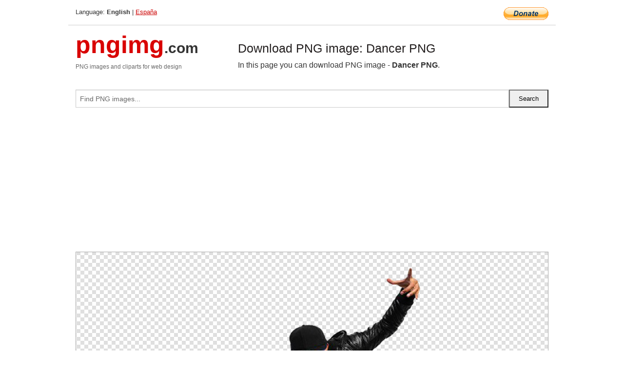

--- FILE ---
content_type: text/html; charset=UTF-8
request_url: https://pngimg.com/image/53990
body_size: 4655
content:
<!DOCTYPE html>
<html lang="en">
<head>
    <link rel="stylesheet" type="text/css" href="https://pngimg.com/distr/css/css.css"/>
    <title>Dancer PNG transparent image download, size: 371x475px</title>
    <meta http-equiv="Content-Type" content="text/html; charset=utf-8"/>
    <meta name="viewport" content="width=device-width, initial-scale=1.0"/>
    <meta name="robots" content="index, follow"/>
    <meta name="keywords" content="Dancer PNG size: 371x475px, Dancer PNG images, PNG image: Dancer PNG, free PNG image, Dancer"/>
    <meta name="description" content="Dancer PNG PNG image with transparent background, size: 371x475px. Dancer PNG in high resolution. Download: https://pngimg.com/https://pngimg.com/uploads/dancer/dancer_PNG1.png"/>
    <meta name="google-site-verification" content="qcYfEN7AYS0t2uzuv1nfdpuWns53GYFbGG0rNLsatHM"/>
    <meta property="og:locale" content="en_US"/>
    <meta property="og:type" content="article"/>
    <meta property="og:title" content="Dancer PNG image with transparent background"/>
    <meta property="og:description" content="Dancer PNG PNG image. You can download PNG image Dancer PNG, free PNG image, Dancer PNG PNG"/>
    <meta property="og:url" content="https://pngimg.com/image/53990"/>
    <meta property="og:site_name" content="pngimg.com"/>
    <meta property="og:image" content="https://pngimg.com/uploads/dancer/dancer_PNG1.png"/>
    <meta name="twitter:card" content="summary"/>
    <meta name="twitter:description" content="Dancer PNG PNG image. You can download PNG image Dancer PNG, free PNG image, Dancer PNG PNG"/>
    <meta name="twitter:title" content="Dancer PNG image with transparent background"/>
    <meta name="twitter:image" content="https://pngimg.com/uploads/dancer/dancer_PNG1.png"/>
    <link rel="canonical"
          href="https://pngimg.com/image/53990"/>
    <link rel="shortcut icon" href="https://pngimg.com/favicon.ico"/>
        <script async src="https://pagead2.googlesyndication.com/pagead/js/adsbygoogle.js?client=ca-pub-0593512396584361"
            crossorigin="anonymous"></script>
        <script async custom-element="amp-auto-ads"
            src="https://cdn.ampproject.org/v0/amp-auto-ads-0.1.js">
    </script>
</head>
<body>
<amp-auto-ads type="adsense"
              data-ad-client="ca-pub-0593512396584361">
</amp-auto-ads>
<div class="row bottom_border">
    <div class="large-10 small-8 columns">
        Language: <b>English</b> | <a href="https://pngimg.es">España</a>
    </div>
    <div class="large-2 small-4 columns" style="text-align: right;">
        <a href="https://www.paypal.com/donate/?hosted_button_id=H269GXHKMEZBG" target="_blank"><img
                    src="/distr/img/btn_donate_lg.gif" style="border:0" alt="Donate"/></a>
    </div>
</div>
<div class="row top-logo">
    <div class="large-4 medium-4 small-12 columns logo_div" style="text-align:left;">
        <a href="/" class="none"><span class="logo"><span class="logo_title">pngimg</span>.com</span></a>
        <h1>PNG images and cliparts for web design</h1>
    </div>
    <div class="large-8 medium-8 small-12 columns" style="text-align:left;padding-top:30px;">
        <h1>Download PNG image: Dancer PNG </h1>
     In this page you can download PNG image  - <strong>Dancer PNG</strong>.<br/><br/>    </div>
</div>
<div class="row">
    <div class="large-12 columns search_form_div" itemscope="" itemtype="http://schema.org/WebSite">
        <link itemprop="url" href="https://pngimg.com"/>
        <form itemprop="potentialAction" itemscope="" itemtype="http://schema.org/SearchAction" method="get"
              action="https://pngimg.com/search_image/">
            <meta itemprop="target" content="https://pngimg.com/search_image/?search_image={search_image}"/>
            <div class="row collapse search_form">
                <div class="large-11 small-9 columns">
                    <input type="text" itemprop="query-input" name="search_image" value=""
                           placeholder="Find PNG images..."/>
                </div>
                <div class="large-1 small-3 columns">
                    <input type="submit" name="search_button" value="Search"/>
                </div>
            </div>
        </form>
    </div>
</div>
<div class="row">
    <div class="large-12 columns">
        <ins class="adsbygoogle"
     style="display:block"
     data-ad-client="ca-pub-0593512396584361"
     data-ad-slot="7194450127"
     data-ad-format="auto"
     data-full-width-responsive="true"></ins>
<script>
     (adsbygoogle = window.adsbygoogle || []).push({});
</script><div class="png_big" itemscope itemtype="http://schema.org/ImageObject">
                                    <img itemprop="contentUrl" data-original="https://pngimg.com/uploads/dancer/dancer_PNG1.png" src="https://pngimg.com/uploads/dancer/dancer_PNG1.png" alt="Dancer PNG" title="Dancer PNG" style="border:0;width:auto;width: 475px;max-height:550px;">                                          
                                    <meta itemprop="representativeOfPage" content="true">
                                    <meta itemprop="fileFormat" content="image/png">                                   
                                    <meta itemprop="contentSize" content="106 kilo"/>                                   
                                    <meta itemprop="thumbnail" content="https://pngimg.com/uploads/dancer/small/dancer_PNG1.png" />
                                    <meta itemprop="width" content="371" />
                                    <meta itemprop="height" content="475" />
                                    <meta itemprop="usageInfo" content="https://pngimg.com/license" />
                                    <meta itemprop="name" content="Dancer PNG" />
                                    <meta itemprop="image" content="https://pngimg.com/uploads/dancer/dancer_PNG1.png" />                                    
                                </div>   
                      
<div>
    <a href="/d/dancer_PNG1.png" class="download_png" target="_blank" style="width:200px;">Download PNG image</a> <br/>
    Share image: <br/>
    <div class="share-buttons">
    <button
        class="facebook"
        onClick='window.open("https://www.facebook.com/sharer.php?u=https://pngimg.com/image/53990","sharer","status=0,toolbar=0,width=650,height=500");'
        title="Share in Facebook">
    </button>    
    <button
        class="telegram"
        onClick='window.open("https://telegram.me/share/url?url=https://pngimg.com/image/53990","sharer","status=0,toolbar=0,width=650,height=500");'
        title="Share in Telegram">
    </button>
    <button
        class="pinterest"
        onClick='window.open("https://ru.pinterest.com/pin/create/button/?url=https://pngimg.com/image/53990&media=http:https://pngimg.com/uploads/dancer/small/dancer_PNG1.png&description=Dancer+PNG","sharer","status=0,toolbar=0,width=650,height=500");'       
        title="Pin">
    </button>
    <button
        class="twitter"
        onClick='window.open("https://twitter.com/intent/tweet?text=Dancer PNG&url= https://pngimg.com/image/53990","sharer","status=0,toolbar=0,width=650,height=500");'
        title="Tweet">
    </button>
</div>

    <br/>
          <b>License:</b> <a class="black" href="https://pngimg.com/license" target="_blank">Attribution-NonCommercial 4.0 International (CC BY-NC 4.0)</a>
          <div style="font-size:12px;margin-top:8px;">
                                        
                                            Keywords: <span><a class="black" href="https://pngimg.com/uploads/dancer/dancer_PNG1.png">Dancer PNG size: 371x475px, Dancer PNG images, PNG image: Dancer PNG, free PNG image, Dancer</a></span><br/>
                                            Image category: <b>Dancer</b><br/>
                							Format: <strong>PNG image with alpha (transparent)</strong><br/>
                							Resolution:  371x475<br/>
                							Size:  106 kb<br/>
                                        </div>     
</div><ins class="adsbygoogle"
     style="display:block"
     data-ad-client="ca-pub-0593512396584361"
     data-ad-slot="7194450127"
     data-ad-format="auto"
     data-full-width-responsive="true"></ins>
<script>
     (adsbygoogle = window.adsbygoogle || []).push({});
</script><br/><h1>Dancer PNG image with transparent background | dancer_PNG1.png</h1>   
                                        <div><span itemscope itemtype="http://schema.org/BreadcrumbList">
       <span itemprop="itemListElement" itemscope itemtype="http://schema.org/ListItem">
          <a href="/" itemprop="item"><span itemprop="name">Home</span></a>
          <meta itemprop="position" content="1" />
        </span>
         &raquo; 
         <span itemprop="itemListElement" itemscope itemtype="http://schema.org/ListItem">
           <a href="/images/people/" itemprop="item"><span itemprop="name">PEOPLE</span></a>
           <meta itemprop="position" content="2" />
         </span>
          &raquo; 
         <span itemprop="itemListElement" itemscope itemtype="http://schema.org/ListItem"> 
           <a href="/images/people/dancer/" itemprop="item"><span itemprop="name">Dancer</span></a>
           <meta itemprop="position" content="3" />
          </span>
           &raquo;  
           <span itemprop="itemListElement" itemscope itemtype="http://schema.org/ListItem">
             <a href="/image/53990" itemprop="item"><span itemprop="name">Dancer PNG</span></a>
             <meta itemprop="position" content="4" />
           </span>
         </span>
           <br/><br/></div>
                                       <p>This image has format <b>transparent PNG</b> with resolution <b>371x475</b>.<br/> You can <b>download</b> this image in best resolution from this page and use it for design and web design.</p> 
                                       <p><b>Dancer PNG</b> with transparent background you can download for free, just click on download button. </p>                                                                          
                                        <br/> <br/>                <!-- PNGIMG2020 vertical -->
        <ins class="adsbygoogle"
             style="display:block"
             data-ad-client="ca-pub-0593512396584361"
             data-ad-slot="2654000182"
             data-ad-format="auto"></ins>
        <script>
            (adsbygoogle = window.adsbygoogle || []).push({});
        </script>
                <div class="row">
            <div class="large-12 columns main_content">
                <h1>More images of Dancer</h1><ul class="small-block-grid-2 medium-block-grid-3 large-block-grid-4" itemscope itemtype="http://schema.org/ImageGallery"><li>
        <div class="png_png png_imgs" style="padding:15px;background:#fff !important;overflow:hidden;">
            <a href="https://shutterstock.7eer.net/c/3442943/560528/1305?u=https%3A%2F%2Fwww.shutterstock.com%2Fimage-photo%2Fdynamic-photo-contemporary-dancer-dancing-freestyle-2455468071" target="_blank"><img style="min-width:200px;max-width:242px;border:0;" src="https://image.shutterstock.com/image-photo/dynamic-photo-contemporary-dancer-dancing-260nw-2455468071.jpg" alt="Dynamic photo of contemporary dancer dancing in freestyle in neon light against gradient pink-yellow background. Concept of hobby, sport, creativity, fashion and style, motion, action. Ad"  title="Dynamic photo of contemporary dancer dancing in freestyle in neon light against gradient pink-yellow background. Concept of hobby, sport, creativity, fashion and style, motion, action. Ad"/></a>
         </div>   
         <div class="description_div">
            <div class="img_desc"><a href="https://shutterstock.7eer.net/c/3442943/560528/1305?u=https%3A%2F%2Fwww.shutterstock.com%2Fimage-photo%2Fdynamic-photo-contemporary-dancer-dancing-freestyle-2455468071"><b>Dynamic photo of contemporar...</b></a></div>
                                      <div class="row">
                                          <div class="large-6 columns res_size">
                                            Shutterstock.com
                                          </div>
                                          <div class="large-6 columns">
                                             <a href="https://shutterstock.7eer.net/c/3442943/560528/1305?u=https%3A%2F%2Fwww.shutterstock.com%2Fimage-photo%2Fdynamic-photo-contemporary-dancer-dancing-freestyle-2455468071" class="download_png">Download</a>
                                          </div>
                                       </div>
               </div>  					
            </li><li>
        <div class="png_png png_imgs" style="padding:15px;background:#fff !important;overflow:hidden;">
            <a href="https://shutterstock.7eer.net/c/3442943/560528/1305?u=https%3A%2F%2Fwww.shutterstock.com%2Fimage-photo%2Fdynamic-photo-young-talented-man-dancing-2456122697" target="_blank"><img style="min-width:200px;max-width:242px;border:0;" src="https://image.shutterstock.com/image-photo/dynamic-photo-young-talented-man-260nw-2456122697.jpg" alt="Dynamic photo of young, talented man dancing breakdance moves in neon light against gradient pink-yellow background. Concept of art, hobby, sport, creativity, fashion and style, action. Ad"  title="Dynamic photo of young, talented man dancing breakdance moves in neon light against gradient pink-yellow background. Concept of art, hobby, sport, creativity, fashion and style, action. Ad"/></a>
         </div>   
         <div class="description_div">
            <div class="img_desc"><a href="https://shutterstock.7eer.net/c/3442943/560528/1305?u=https%3A%2F%2Fwww.shutterstock.com%2Fimage-photo%2Fdynamic-photo-young-talented-man-dancing-2456122697"><b>Dynamic photo of young, tale...</b></a></div>
                                      <div class="row">
                                          <div class="large-6 columns res_size">
                                            Shutterstock.com
                                          </div>
                                          <div class="large-6 columns">
                                             <a href="https://shutterstock.7eer.net/c/3442943/560528/1305?u=https%3A%2F%2Fwww.shutterstock.com%2Fimage-photo%2Fdynamic-photo-young-talented-man-dancing-2456122697" class="download_png">Download</a>
                                          </div>
                                       </div>
               </div>  					
            </li><li>
        <div class="png_png png_imgs" style="padding:15px;background:#fff !important;overflow:hidden;">
            <a href="https://shutterstock.7eer.net/c/3442943/560528/1305?u=https%3A%2F%2Fwww.shutterstock.com%2Fimage-photo%2Fsilhouette-dancer-jumping-gracefully-2676114939" target="_blank"><img style="min-width:200px;max-width:242px;border:0;" src="https://image.shutterstock.com/image-vector/silhouette-dancer-jumping-gracefully-260nw-2676114939.jpg" alt="Silhouette of a Dancer Jumping Gracefully"  title="Silhouette of a Dancer Jumping Gracefully"/></a>
         </div>   
         <div class="description_div">
            <div class="img_desc"><a href="https://shutterstock.7eer.net/c/3442943/560528/1305?u=https%3A%2F%2Fwww.shutterstock.com%2Fimage-photo%2Fsilhouette-dancer-jumping-gracefully-2676114939"><b>Silhouette of a Dancer Jumpi...</b></a></div>
                                      <div class="row">
                                          <div class="large-6 columns res_size">
                                            Shutterstock.com
                                          </div>
                                          <div class="large-6 columns">
                                             <a href="https://shutterstock.7eer.net/c/3442943/560528/1305?u=https%3A%2F%2Fwww.shutterstock.com%2Fimage-photo%2Fsilhouette-dancer-jumping-gracefully-2676114939" class="download_png">Download</a>
                                          </div>
                                       </div>
               </div>  					
            </li><li>
        <div class="png_png png_imgs" style="padding:15px;background:#fff !important;overflow:hidden;">
            <a href="https://shutterstock.7eer.net/c/3442943/560528/1305?u=https%3A%2F%2Fwww.shutterstock.com%2Fimage-photo%2Fvector-set-energetic-kids-twirl-groove-2424498087" target="_blank"><img style="min-width:200px;max-width:242px;border:0;" src="https://image.shutterstock.com/image-vector/vector-set-energetic-kids-twirl-260nw-2424498087.jpg" alt="Vector Set of Energetic Kids Twirl And Groove To Lively Beats. Boys and Girls Create Kaleidoscope Of Joy, Expressing Enthusiasm Through Carefree Movements of Hip-hop, Disco, Jazz, Swing and Arab Dance"  title="Vector Set of Energetic Kids Twirl And Groove To Lively Beats. Boys and Girls Create Kaleidoscope Of Joy, Expressing Enthusiasm Through Carefree Movements of Hip-hop, Disco, Jazz, Swing and Arab Dance"/></a>
         </div>   
         <div class="description_div">
            <div class="img_desc"><a href="https://shutterstock.7eer.net/c/3442943/560528/1305?u=https%3A%2F%2Fwww.shutterstock.com%2Fimage-photo%2Fvector-set-energetic-kids-twirl-groove-2424498087"><b>Vector Set of Energetic Kids...</b></a></div>
                                      <div class="row">
                                          <div class="large-6 columns res_size">
                                            Shutterstock.com
                                          </div>
                                          <div class="large-6 columns">
                                             <a href="https://shutterstock.7eer.net/c/3442943/560528/1305?u=https%3A%2F%2Fwww.shutterstock.com%2Fimage-photo%2Fvector-set-energetic-kids-twirl-groove-2424498087" class="download_png">Download</a>
                                          </div>
                                       </div>
               </div>  					
            </li><li itemprop="associatedMedia" itemscope itemtype="http://schema.org/ImageObject">
                            <meta itemprop="fileFormat" content="image/png">
                            <link itemprop="contentUrl" href="https://pngimg.com/uploads/dancer/dancer_PNG119.png">
                            <meta itemprop="keywords" content="Dancer PNG">
            						<div class="png_png png_imgs">
                                      <a itemprop="url" href="https://pngimg.com/image/54108" title="Dancer PNG" target="_blank"><img itemprop="thumbnail" src="https://pngimg.com/uploads/dancer/small/dancer_PNG119.png" data-original="https://pngimg.com/uploads/dancer/small/dancer_PNG119.png" alt="Dancer PNG" style="padding-top:10px;border:0;" title="Dancer PNG" /></a>
                                    </div>   
                                    <div class="description_div">
                                      <div class="img_desc" itemprop="description"><a href="https://pngimg.com/image/54108"><b>Dancer PNG</b></a></div>
                                      
                                      <div class="row">
                                          <div class="large-6 columns res_size">
                                             Res.: 3274x3679 <br/> Size: 4408 kb
                                          </div>
                                          <div class="large-6 columns">
                                             <a href="https://pngimg.com/image/54108" class="download_png">Download</a>
                                          </div>
                                      </div>                                     
                                    </div>  						
            				</li><li itemprop="associatedMedia" itemscope itemtype="http://schema.org/ImageObject">
                            <meta itemprop="fileFormat" content="image/png">
                            <link itemprop="contentUrl" href="https://pngimg.com/uploads/dancer/dancer_PNG83.png">
                            <meta itemprop="keywords" content="Dancer PNG">
            						<div class="png_png png_imgs">
                                      <a itemprop="url" href="https://pngimg.com/image/54072" title="Dancer PNG" target="_blank"><img itemprop="thumbnail" src="https://pngimg.com/uploads/dancer/small/dancer_PNG83.png" data-original="https://pngimg.com/uploads/dancer/small/dancer_PNG83.png" alt="Dancer PNG" style="padding-top:10px;border:0;" title="Dancer PNG" /></a>
                                    </div>   
                                    <div class="description_div">
                                      <div class="img_desc" itemprop="description"><a href="https://pngimg.com/image/54072"><b>Dancer PNG</b></a></div>
                                      
                                      <div class="row">
                                          <div class="large-6 columns res_size">
                                             Res.: 235x500 <br/> Size: 129 kb
                                          </div>
                                          <div class="large-6 columns">
                                             <a href="https://pngimg.com/image/54072" class="download_png">Download</a>
                                          </div>
                                      </div>                                     
                                    </div>  						
            				</li><li itemprop="associatedMedia" itemscope itemtype="http://schema.org/ImageObject">
                            <meta itemprop="fileFormat" content="image/png">
                            <link itemprop="contentUrl" href="https://pngimg.com/uploads/dancer/dancer_PNG46.png">
                            <meta itemprop="keywords" content="Dancer PNG">
            						<div class="png_png png_imgs">
                                      <a itemprop="url" href="https://pngimg.com/image/54035" title="Dancer PNG" target="_blank"><img itemprop="thumbnail" src="https://pngimg.com/uploads/dancer/small/dancer_PNG46.png" data-original="https://pngimg.com/uploads/dancer/small/dancer_PNG46.png" alt="Dancer PNG" style="padding-top:10px;border:0;" title="Dancer PNG" /></a>
                                    </div>   
                                    <div class="description_div">
                                      <div class="img_desc" itemprop="description"><a href="https://pngimg.com/image/54035"><b>Dancer PNG</b></a></div>
                                      
                                      <div class="row">
                                          <div class="large-6 columns res_size">
                                             Res.: 512x512 <br/> Size: 111 kb
                                          </div>
                                          <div class="large-6 columns">
                                             <a href="https://pngimg.com/image/54035" class="download_png">Download</a>
                                          </div>
                                      </div>                                     
                                    </div>  						
            				</li><li itemprop="associatedMedia" itemscope itemtype="http://schema.org/ImageObject">
                            <meta itemprop="fileFormat" content="image/png">
                            <link itemprop="contentUrl" href="https://pngimg.com/uploads/dancer/dancer_PNG86.png">
                            <meta itemprop="keywords" content="Dancer PNG">
            						<div class="png_png png_imgs">
                                      <a itemprop="url" href="https://pngimg.com/image/54075" title="Dancer PNG" target="_blank"><img itemprop="thumbnail" src="https://pngimg.com/uploads/dancer/small/dancer_PNG86.png" data-original="https://pngimg.com/uploads/dancer/small/dancer_PNG86.png" alt="Dancer PNG" style="padding-top:10px;border:0;" title="Dancer PNG" /></a>
                                    </div>   
                                    <div class="description_div">
                                      <div class="img_desc" itemprop="description"><a href="https://pngimg.com/image/54075"><b>Dancer PNG</b></a></div>
                                      
                                      <div class="row">
                                          <div class="large-6 columns res_size">
                                             Res.: 314x368 <br/> Size: 81 kb
                                          </div>
                                          <div class="large-6 columns">
                                             <a href="https://pngimg.com/image/54075" class="download_png">Download</a>
                                          </div>
                                      </div>                                     
                                    </div>  						
            				</li><li itemprop="associatedMedia" itemscope itemtype="http://schema.org/ImageObject">
                            <meta itemprop="fileFormat" content="image/png">
                            <link itemprop="contentUrl" href="https://pngimg.com/uploads/dancer/dancer_PNG17.png">
                            <meta itemprop="keywords" content="Dancer PNG">
            						<div class="png_png png_imgs">
                                      <a itemprop="url" href="https://pngimg.com/image/54006" title="Dancer PNG" target="_blank"><img itemprop="thumbnail" src="https://pngimg.com/uploads/dancer/small/dancer_PNG17.png" data-original="https://pngimg.com/uploads/dancer/small/dancer_PNG17.png" alt="Dancer PNG" style="padding-top:10px;border:0;" title="Dancer PNG" /></a>
                                    </div>   
                                    <div class="description_div">
                                      <div class="img_desc" itemprop="description"><a href="https://pngimg.com/image/54006"><b>Dancer PNG</b></a></div>
                                      
                                      <div class="row">
                                          <div class="large-6 columns res_size">
                                             Res.: 960x644 <br/> Size: 42 kb
                                          </div>
                                          <div class="large-6 columns">
                                             <a href="https://pngimg.com/image/54006" class="download_png">Download</a>
                                          </div>
                                      </div>                                     
                                    </div>  						
            				</li><li itemprop="associatedMedia" itemscope itemtype="http://schema.org/ImageObject">
                            <meta itemprop="fileFormat" content="image/png">
                            <link itemprop="contentUrl" href="https://pngimg.com/uploads/dancer/dancer_PNG29.png">
                            <meta itemprop="keywords" content="Dancer PNG">
            						<div class="png_png png_imgs">
                                      <a itemprop="url" href="https://pngimg.com/image/54018" title="Dancer PNG" target="_blank"><img itemprop="thumbnail" src="https://pngimg.com/uploads/dancer/small/dancer_PNG29.png" data-original="https://pngimg.com/uploads/dancer/small/dancer_PNG29.png" alt="Dancer PNG" style="padding-top:10px;border:0;" title="Dancer PNG" /></a>
                                    </div>   
                                    <div class="description_div">
                                      <div class="img_desc" itemprop="description"><a href="https://pngimg.com/image/54018"><b>Dancer PNG</b></a></div>
                                      
                                      <div class="row">
                                          <div class="large-6 columns res_size">
                                             Res.: 420x800 <br/> Size: 13 kb
                                          </div>
                                          <div class="large-6 columns">
                                             <a href="https://pngimg.com/image/54018" class="download_png">Download</a>
                                          </div>
                                      </div>                                     
                                    </div>  						
            				</li><li itemprop="associatedMedia" itemscope itemtype="http://schema.org/ImageObject">
                            <meta itemprop="fileFormat" content="image/png">
                            <link itemprop="contentUrl" href="https://pngimg.com/uploads/dancer/dancer_PNG1.png">
                            <meta itemprop="keywords" content="Dancer PNG">
            						<div class="png_png png_imgs">
                                      <a itemprop="url" href="https://pngimg.com/image/53990" title="Dancer PNG" target="_blank"><img itemprop="thumbnail" src="https://pngimg.com/uploads/dancer/small/dancer_PNG1.png" data-original="https://pngimg.com/uploads/dancer/small/dancer_PNG1.png" alt="Dancer PNG" style="padding-top:10px;border:0;" title="Dancer PNG" /></a>
                                    </div>   
                                    <div class="description_div">
                                      <div class="img_desc" itemprop="description"><a href="https://pngimg.com/image/53990"><b>Dancer PNG</b></a></div>
                                      
                                      <div class="row">
                                          <div class="large-6 columns res_size">
                                             Res.: 371x475 <br/> Size: 106 kb
                                          </div>
                                          <div class="large-6 columns">
                                             <a href="https://pngimg.com/image/53990" class="download_png">Download</a>
                                          </div>
                                      </div>                                     
                                    </div>  						
            				</li><li itemprop="associatedMedia" itemscope itemtype="http://schema.org/ImageObject">
                            <meta itemprop="fileFormat" content="image/png">
                            <link itemprop="contentUrl" href="https://pngimg.com/uploads/dancer/dancer_PNG10.png">
                            <meta itemprop="keywords" content="Dancer PNG">
            						<div class="png_png png_imgs">
                                      <a itemprop="url" href="https://pngimg.com/image/53999" title="Dancer PNG" target="_blank"><img itemprop="thumbnail" src="https://pngimg.com/uploads/dancer/small/dancer_PNG10.png" data-original="https://pngimg.com/uploads/dancer/small/dancer_PNG10.png" alt="Dancer PNG" style="padding-top:10px;border:0;" title="Dancer PNG" /></a>
                                    </div>   
                                    <div class="description_div">
                                      <div class="img_desc" itemprop="description"><a href="https://pngimg.com/image/53999"><b>Dancer PNG</b></a></div>
                                      
                                      <div class="row">
                                          <div class="large-6 columns res_size">
                                             Res.: 1024x510 <br/> Size: 20 kb
                                          </div>
                                          <div class="large-6 columns">
                                             <a href="https://pngimg.com/image/53999" class="download_png">Download</a>
                                          </div>
                                      </div>                                     
                                    </div>  						
            				</li></ul>            </div>
        </div>
        <div class="large-12 columns main_content">
            <h1>Dancer</h1><p>
	<strong>Dance </strong>is a performing art form consisting of purposefully selected sequences of human movement. This movement has aesthetic and symbolic value, and is acknowledged as dance by performers and observers within a particular culture. Dance can be categorized and described by its choreography, by its repertoire of movements, or by its historical period or place of origin.
</p>
<p>
	  An important distinction is to be drawn between the contexts of theatrical and participatory dance, although these two categories are not always completely separate; both may have special functions, whether social, ceremonial, competitive, erotic, martial, or sacred/liturgical. Other forms of human movement are sometimes said to have a dance-like quality, including martial arts, gymnastics, cheerleading, figure skating, synchronized swimming, marching bands, and many other forms of athletics.
</p>
<p>
	  In this page you can download free PNG images: <strong>Dancer PNG images free download</strong>
</p>        </div>
    </div>
</div>
</div>
<!-- Google tag (gtag.js) -->
<script async src="https://www.googletagmanager.com/gtag/js?id=G-9TJPV0DEQB"></script>
<script>
    window.dataLayer = window.dataLayer || [];
    function gtag(){dataLayer.push(arguments);}
    gtag('js', new Date());

    gtag('config', 'G-9TJPV0DEQB');
</script></body>
</html>



--- FILE ---
content_type: text/html; charset=utf-8
request_url: https://www.google.com/recaptcha/api2/aframe
body_size: 267
content:
<!DOCTYPE HTML><html><head><meta http-equiv="content-type" content="text/html; charset=UTF-8"></head><body><script nonce="TrzLuxyLeLBinT_mFF58NQ">/** Anti-fraud and anti-abuse applications only. See google.com/recaptcha */ try{var clients={'sodar':'https://pagead2.googlesyndication.com/pagead/sodar?'};window.addEventListener("message",function(a){try{if(a.source===window.parent){var b=JSON.parse(a.data);var c=clients[b['id']];if(c){var d=document.createElement('img');d.src=c+b['params']+'&rc='+(localStorage.getItem("rc::a")?sessionStorage.getItem("rc::b"):"");window.document.body.appendChild(d);sessionStorage.setItem("rc::e",parseInt(sessionStorage.getItem("rc::e")||0)+1);localStorage.setItem("rc::h",'1769374363733');}}}catch(b){}});window.parent.postMessage("_grecaptcha_ready", "*");}catch(b){}</script></body></html>